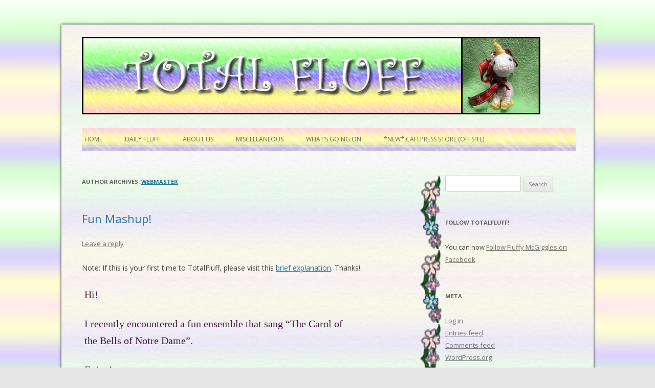

--- FILE ---
content_type: text/html; charset=UTF-8
request_url: http://www.totalfluff.com/author/webmaster/
body_size: 12119
content:
<!DOCTYPE html>
<!--[if IE 7]>
<html class="ie ie7" lang="en-US"
 xmlns:og='http://opengraphprotocol.org/schema/'
 xmlns:fb='http://www.facebook.com/2008/fbml'>
<![endif]-->
<!--[if IE 8]>
<html class="ie ie8" lang="en-US"
 xmlns:og='http://opengraphprotocol.org/schema/'
 xmlns:fb='http://www.facebook.com/2008/fbml'>
<![endif]-->
<!--[if !(IE 7) | !(IE 8)  ]><!-->
<html lang="en-US"
 xmlns:og='http://opengraphprotocol.org/schema/'
 xmlns:fb='http://www.facebook.com/2008/fbml'>
<!--<![endif]-->
<head>
<meta charset="UTF-8" />
<meta name="viewport" content="width=device-width" />
<title>Webmaster &#8211; Total Fluff</title>
<link rel="profile" href="http://gmpg.org/xfn/11" />
<link rel="pingback" href="http://www.totalfluff.com/xmlrpc.php" />
<link rel="icon" type="image/png" href="http://www.totalfluff.com/wp-content/uploads/2013/02/favicon.ico" />
<!--[if lt IE 9]>
<script src="http://www.totalfluff.com/wp-content/themes/twentytwelveEdited/js/html5.js" type="text/javascript"></script>
<![endif]-->
<meta name='robots' content='index, follow, max-image-preview:large, max-snippet:-1, max-video-preview:-1' />

	<!-- This site is optimized with the Yoast SEO plugin v16.0.2 - https://yoast.com/wordpress/plugins/seo/ -->
	<link rel="canonical" href="http://www.totalfluff.com/author/webmaster/" />
	<link rel="next" href="http://www.totalfluff.com/author/webmaster/page/2/" />
	<meta property="og:locale" content="en_US" />
	<meta property="og:type" content="article" />
	<meta property="og:url" content="http://www.totalfluff.com/author/webmaster/" />
	<meta property="og:site_name" content="Total Fluff" />
	<meta property="og:image" content="https://2.gravatar.com/avatar/572056eda00492d44ac722b8ef131a77?s=500&#038;d=mm&#038;r=g" />
	<script type="application/ld+json" class="yoast-schema-graph">{"@context":"https://schema.org","@graph":[{"@type":"WebSite","@id":"http://www.totalfluff.com/#website","url":"http://www.totalfluff.com/","name":"Total Fluff","description":"Fluff for Life","potentialAction":[{"@type":"SearchAction","target":"http://www.totalfluff.com/?s={search_term_string}","query-input":"required name=search_term_string"}],"inLanguage":"en-US"},{"@type":"ProfilePage","@id":"http://www.totalfluff.com/author/webmaster/#webpage","url":"http://www.totalfluff.com/author/webmaster/","name":"","isPartOf":{"@id":"http://www.totalfluff.com/#website"},"breadcrumb":{"@id":"http://www.totalfluff.com/author/webmaster/#breadcrumb"},"inLanguage":"en-US","potentialAction":[{"@type":"ReadAction","target":["http://www.totalfluff.com/author/webmaster/"]}]},{"@type":"BreadcrumbList","@id":"http://www.totalfluff.com/author/webmaster/#breadcrumb","itemListElement":[{"@type":"ListItem","position":1,"item":{"@type":"WebPage","@id":"http://www.totalfluff.com/","url":"http://www.totalfluff.com/","name":"Home"}},{"@type":"ListItem","position":2,"item":{"@type":"WebPage","@id":"http://www.totalfluff.com/author/webmaster/","url":"http://www.totalfluff.com/author/webmaster/","name":"Archives for Webmaster"}}]},{"@type":"Person","@id":"http://www.totalfluff.com/#/schema/person/54095c2c28b8d9fec8c43a480000161b","name":"Webmaster","image":{"@type":"ImageObject","@id":"http://www.totalfluff.com/#personlogo","inLanguage":"en-US","url":"http://2.gravatar.com/avatar/572056eda00492d44ac722b8ef131a77?s=96&d=mm&r=g","caption":"Webmaster"},"sameAs":["http://totalfluff.com"],"mainEntityOfPage":{"@id":"http://www.totalfluff.com/author/webmaster/#webpage"}}]}</script>
	<!-- / Yoast SEO plugin. -->


<link rel='dns-prefetch' href='//fonts.googleapis.com' />
<link rel='dns-prefetch' href='//s.w.org' />
<link rel="alternate" type="application/rss+xml" title="Total Fluff &raquo; Feed" href="http://www.totalfluff.com/feed/" />
<link rel="alternate" type="application/rss+xml" title="Total Fluff &raquo; Comments Feed" href="http://www.totalfluff.com/comments/feed/" />
<link rel="alternate" type="application/rss+xml" title="Total Fluff &raquo; Posts by Webmaster Feed" href="http://www.totalfluff.com/author/webmaster/feed/" />
		<script type="text/javascript">
			window._wpemojiSettings = {"baseUrl":"https:\/\/s.w.org\/images\/core\/emoji\/13.0.1\/72x72\/","ext":".png","svgUrl":"https:\/\/s.w.org\/images\/core\/emoji\/13.0.1\/svg\/","svgExt":".svg","source":{"concatemoji":"http:\/\/www.totalfluff.com\/wp-includes\/js\/wp-emoji-release.min.js?ver=5.7.14"}};
			!function(e,a,t){var n,r,o,i=a.createElement("canvas"),p=i.getContext&&i.getContext("2d");function s(e,t){var a=String.fromCharCode;p.clearRect(0,0,i.width,i.height),p.fillText(a.apply(this,e),0,0);e=i.toDataURL();return p.clearRect(0,0,i.width,i.height),p.fillText(a.apply(this,t),0,0),e===i.toDataURL()}function c(e){var t=a.createElement("script");t.src=e,t.defer=t.type="text/javascript",a.getElementsByTagName("head")[0].appendChild(t)}for(o=Array("flag","emoji"),t.supports={everything:!0,everythingExceptFlag:!0},r=0;r<o.length;r++)t.supports[o[r]]=function(e){if(!p||!p.fillText)return!1;switch(p.textBaseline="top",p.font="600 32px Arial",e){case"flag":return s([127987,65039,8205,9895,65039],[127987,65039,8203,9895,65039])?!1:!s([55356,56826,55356,56819],[55356,56826,8203,55356,56819])&&!s([55356,57332,56128,56423,56128,56418,56128,56421,56128,56430,56128,56423,56128,56447],[55356,57332,8203,56128,56423,8203,56128,56418,8203,56128,56421,8203,56128,56430,8203,56128,56423,8203,56128,56447]);case"emoji":return!s([55357,56424,8205,55356,57212],[55357,56424,8203,55356,57212])}return!1}(o[r]),t.supports.everything=t.supports.everything&&t.supports[o[r]],"flag"!==o[r]&&(t.supports.everythingExceptFlag=t.supports.everythingExceptFlag&&t.supports[o[r]]);t.supports.everythingExceptFlag=t.supports.everythingExceptFlag&&!t.supports.flag,t.DOMReady=!1,t.readyCallback=function(){t.DOMReady=!0},t.supports.everything||(n=function(){t.readyCallback()},a.addEventListener?(a.addEventListener("DOMContentLoaded",n,!1),e.addEventListener("load",n,!1)):(e.attachEvent("onload",n),a.attachEvent("onreadystatechange",function(){"complete"===a.readyState&&t.readyCallback()})),(n=t.source||{}).concatemoji?c(n.concatemoji):n.wpemoji&&n.twemoji&&(c(n.twemoji),c(n.wpemoji)))}(window,document,window._wpemojiSettings);
		</script>
		<style type="text/css">
img.wp-smiley,
img.emoji {
	display: inline !important;
	border: none !important;
	box-shadow: none !important;
	height: 1em !important;
	width: 1em !important;
	margin: 0 .07em !important;
	vertical-align: -0.1em !important;
	background: none !important;
	padding: 0 !important;
}
</style>
	<link rel='stylesheet' id='sociablecss-css'  href='http://www.totalfluff.com/wp-content/plugins/sociable/css/sociable.css?ver=5.7.14' type='text/css' media='all' />
<link rel='stylesheet' id='wp-block-library-css'  href='http://www.totalfluff.com/wp-includes/css/dist/block-library/style.min.css?ver=5.7.14' type='text/css' media='all' />
<link rel='stylesheet' id='twentytwelve-fonts-css'  href='http://fonts.googleapis.com/css?family=Open+Sans:400italic,700italic,400,700&#038;subset=latin,latin-ext' type='text/css' media='all' />
<link rel='stylesheet' id='twentytwelve-style-css'  href='http://www.totalfluff.com/wp-content/themes/twentytwelveEdited/style.css?ver=5.7.14' type='text/css' media='all' />
<!--[if lt IE 9]>
<link rel='stylesheet' id='twentytwelve-ie-css'  href='http://www.totalfluff.com/wp-content/themes/twentytwelveEdited/css/ie.css?ver=20121010' type='text/css' media='all' />
<![endif]-->
<script type='text/javascript' src='http://www.totalfluff.com/wp-includes/js/jquery/jquery.min.js?ver=3.5.1' id='jquery-core-js'></script>
<script type='text/javascript' src='http://www.totalfluff.com/wp-includes/js/jquery/jquery-migrate.min.js?ver=3.3.2' id='jquery-migrate-js'></script>
<script type='text/javascript' src='http://www.totalfluff.com/wp-content/plugins/sociable/js/sociable.js?ver=5.7.14' id='sociable-js'></script>
<script type='text/javascript' src='http://www.totalfluff.com/wp-content/plugins/sociable/js/vuible.js?ver=5.7.14' id='vuible-js'></script>
<script type='text/javascript' src='http://www.totalfluff.com/wp-content/plugins/sociable/js/addtofavorites.js?ver=5.7.14' id='addtofavourites-js'></script>
<link rel="https://api.w.org/" href="http://www.totalfluff.com/wp-json/" /><link rel="alternate" type="application/json" href="http://www.totalfluff.com/wp-json/wp/v2/users/2" /><link rel="EditURI" type="application/rsd+xml" title="RSD" href="http://www.totalfluff.com/xmlrpc.php?rsd" />
<link rel="wlwmanifest" type="application/wlwmanifest+xml" href="http://www.totalfluff.com/wp-includes/wlwmanifest.xml" /> 
<meta name="generator" content="WordPress 5.7.14" />
    <script type="text/javascript">

        (function(i,s,o,g,r,a,m){i['GoogleAnalyticsObject']=r;i[r]=i[r]||function(){
                (i[r].q=i[r].q||[]).push(arguments)},i[r].l=1*new Date();a=s.createElement(o),
            m=s.getElementsByTagName(o)[0];a.async=1;a.src=g;m.parentNode.insertBefore(a,m)
        })(window,document,'script','https://www.google-analytics.com/analytics.js','ga');

        ga('create', 'UA-39116115-1', 'auto');
        ga('send', 'pageview');

    </script>

        <script type='text/javascript'>var base_url_sociable = 'http://www.totalfluff.com/wp-content/plugins/sociable/'</script><script type='text/javascript' src='http://apis.google.com/js/plusone.js'></script><meta name="google-site-verification" content="bIsXirOH2IIzsPJ-YlY6ev0XN4Il6mPlDMTG8UqH2Fg" />
</head>

<body class="archive author author-webmaster author-2 custom-font-enabled">
<div id="page" class="hfeed site">
	<header id="masthead" class="site-header" role="banner">
		<hgroup>
			<a href="http://www.totalfluff.com/" title="Total Fluff" rel="home"><img src="http://www.totalfluff.com/wp-content/uploads/2013/01/banner1b.png" alt="total fluff" title="total fluff: Your source for fluffiness. And baby fluffy unicorns." /></a>
		</hgroup>

		<nav id="site-navigation" class="main-navigation" role="navigation">
			<h3 class="menu-toggle">Menu</h3>
			<a class="assistive-text" href="#content" title="Skip to content">Skip to content</a>
			<div class="menu-main-menu-container"><ul id="menu-main-menu" class="nav-menu"><li id="menu-item-822" class="menu-item menu-item-type-post_type menu-item-object-page menu-item-home menu-item-822"><a href="http://www.totalfluff.com/">Home</a></li>
<li id="menu-item-823" class="menu-item menu-item-type-post_type menu-item-object-page current_page_parent menu-item-823"><a href="http://www.totalfluff.com/fluff-of-the-day/">Daily Fluff</a></li>
<li id="menu-item-817" class="menu-item menu-item-type-post_type menu-item-object-page menu-item-817"><a href="http://www.totalfluff.com/about-us/">About Us</a></li>
<li id="menu-item-818" class="menu-item menu-item-type-post_type menu-item-object-page menu-item-has-children menu-item-818"><a href="http://www.totalfluff.com/miscellaneous/">Miscellaneous</a>
<ul class="sub-menu">
	<li id="menu-item-821" class="menu-item menu-item-type-post_type menu-item-object-page menu-item-821"><a href="http://www.totalfluff.com/miscellaneous/faq/">FAQ</a></li>
	<li id="menu-item-820" class="menu-item menu-item-type-post_type menu-item-object-page menu-item-820"><a href="http://www.totalfluff.com/miscellaneous/recipes/">Recipes</a></li>
</ul>
</li>
<li id="menu-item-819" class="menu-item menu-item-type-post_type menu-item-object-page menu-item-819"><a href="http://www.totalfluff.com/miscellaneous/whats-going-on-a-brief-rundown/">What&#8217;s Going On</a></li>
<li id="menu-item-1074" class="menu-item menu-item-type-custom menu-item-object-custom menu-item-1074"><a href="http://www.cafepress.com/totalfluff">*NEW* CafePress Store (Offsite)</a></li>
</ul></div>		</nav><!-- #site-navigation -->

			</header><!-- #masthead -->

	<div id="main" class="wrapper">
	<section id="primary" class="site-content">
		<div id="content" role="main">

		
									<header class="archive-header">
				<h1 class="archive-title">Author Archives: <span class="vcard"><a class="url fn n" href="http://www.totalfluff.com/author/webmaster/" title="Webmaster" rel="me">Webmaster</a></span></h1>
			</header><!-- .archive-header -->

			
					<nav id="nav-above" class="navigation" role="navigation">
			<h3 class="assistive-text">Post navigation</h3>
			<div class="nav-previous alignleft"><a href="http://www.totalfluff.com/author/webmaster/page/2/" ><span class="meta-nav">&larr;</span> Older posts</a></div>
			<div class="nav-next alignright"></div>
		</nav><!-- #nav-above .navigation -->
	


										
	<article id="post-6827" class="post-6827 post type-post status-publish format-standard hentry category-music category-webmaster tag-music tag-webmaster-2">
				<header class="entry-header">
									<h1 class="entry-title">
				<a href="http://www.totalfluff.com/fun-mashup/" title="Permalink to Fun Mashup!" rel="bookmark">Fun Mashup!</a>
			</h1>
										<div class="comments-link">
					<a href="http://www.totalfluff.com/fun-mashup/#respond"><span class="leave-reply">Leave a reply</span></a>				</div><!-- .comments-link -->
					</header><!-- .entry-header -->

				<div class="entry-content">
			
<p>Note: If this is your first time to TotalFluff, please visit this&nbsp;<a href="http://www.totalfluff.com/miscellaneous/whats-going-on-a-brief-rundown/" target="_blank" rel="noreferrer noopener">brief explanation</a>. Thanks!</p>



<div class="webmaster"><p>Hi!</p>
<p>I recently encountered a fun ensemble that sang &#8220;The Carol of the Bells of Notre Dame&#8221;.
</p>
<p>Enjoy!</p>
</div>
<iframe loading="lazy" width="625" height="352" src="https://www.youtube.com/embed/dYtlzWE1YUU?feature=oembed" frameborder="0" allow="accelerometer; autoplay; encrypted-media; gyroscope; picture-in-picture" allowfullscreen></iframe>
					</div><!-- .entry-content -->
		
		<footer class="entry-meta">
			This entry was posted in <a href="http://www.totalfluff.com/category/music/" rel="category tag">music</a>, <a href="http://www.totalfluff.com/category/webmaster/" rel="category tag">Webmaster</a> and tagged <a href="http://www.totalfluff.com/tag/music/" rel="tag">music</a>, <a href="http://www.totalfluff.com/tag/webmaster-2/" rel="tag">webmaster</a> on <a href="http://www.totalfluff.com/fun-mashup/" title="9:00 am" rel="bookmark"><time class="entry-date" datetime="2018-12-11T09:00:14-04:00">December 11, 2018</time></a><span class="by-author"> by <span class="author vcard"><a class="url fn n" href="http://www.totalfluff.com/author/webmaster/" title="View all posts by Webmaster" rel="author">Webmaster</a></span></span>.								</footer><!-- .entry-meta -->
	</article><!-- #post -->
							
	<article id="post-6823" class="post-6823 post type-post status-publish format-standard hentry category-anti-stress category-webmaster tag-anti-stress tag-webmaster-2">
				<header class="entry-header">
									<h1 class="entry-title">
				<a href="http://www.totalfluff.com/finals-funnies-worst-high-school-analogies/" title="Permalink to Finals Funnies &#8212; Worst High School Analogies" rel="bookmark">Finals Funnies &#8212; Worst High School Analogies</a>
			</h1>
										<div class="comments-link">
					<a href="http://www.totalfluff.com/finals-funnies-worst-high-school-analogies/#respond"><span class="leave-reply">Leave a reply</span></a>				</div><!-- .comments-link -->
					</header><!-- .entry-header -->

				<div class="entry-content">
			<div class="webmaster"></div>
<p>Note: If this is your first time to TotalFluff, please visit this&nbsp;<a href="http://www.totalfluff.com/miscellaneous/whats-going-on-a-brief-rundown/" target="_blank" rel="noreferrer noopener">brief explanation</a>. Thanks!</p>
<div class="webmaster"></div>


<p>Hi!</p>



<p>Exams are possibly continuing. Here are some phrases you probably shouldn&#8217;t use in essay exams.</p>



<p>Enjoy!</p>



<p><strong>Worst Analogies
Ever Written in a High School Essay</strong></p>



<ul><li>He spoke with the wisdom that can only come from
     experience, like a guy who went blind because he looked at a solar eclipse
     without one of those boxes with a pinhole in it and now goes around the
     country speaking at high schools about the dangers of looking at a solar
     eclipse without one of those boxes with a pinhole in it. </li><li>The little boat
     gently drifted across the pond exactly the way a bowling ball wouldn&#8217;t. </li><li>McBride fell 12 stories, hitting the pavement like a
     Hefty Bag filled with vegetable soup. </li><li>From the attic came
     an unearthly howl. The whole scene had an eerie, surreal quality, like
     when you&#8217;re on vacation in another city and &#8220;Jeopardy&#8221; comes on
     at 7 p.m. instead of 7:30. </li><li>Her hair glistened
     in the rain like nose hair after a sneeze. </li><li>Her eyes were like
     two brown circles with big black dots in the center. </li><li>Bob was as
     perplexed as a hacker who means to access T:flw.quid55328.com\aaakk/ch@ung
     but gets T:\flw.quidaaakk/ch@ung by mistake. </li><li>Her vocabulary was
     as bad as, like, whatever. </li><li>He was as tall as a
     six-foot-three-inch tree. </li><li>The hailstones
     leaped from the pavement, just like maggots when you fry them in hot
     grease. </li><li>Her date was
     pleasant enough, but she knew that if her life was a movie this guy would
     be buried in the credits as something like &#8220;Second Tall Man.&#8221; </li><li>Long separated by
     cruel fate, the star-crossed lovers raced across the grassy field toward
     each other like two freight trains, one having left Cleveland at 6:36 p.m.
     traveling at 55 mph, the other from Topeka at 4:19 p.m. at a speed of 35
     mph. </li><li>The politician was
     gone but unnoticed, like the period after the Dr. on a Dr Pepper can. </li><li>They lived in a
     typical suburban neighborhood with picket fences that resembled Nancy
     Kerrigan&#8217;s teeth. </li><li>John and Mary had never met. They were like two
     hummingbirds who had also never met. </li><li>The thunder was
     ominous-sounding, much like the sound of a thin sheet of metal being
     shaken backstage during the storm scene in a play. </li><li>His thoughts tumbled in his head, making and
     breaking alliances like underpants in a dryer without Cling Free. </li><li>The red brick wall
     was the color of a brick-red Crayola crayon. </li></ul>


					</div><!-- .entry-content -->
		
		<footer class="entry-meta">
			This entry was posted in <a href="http://www.totalfluff.com/category/anti-stress/" rel="category tag">anti-stress</a>, <a href="http://www.totalfluff.com/category/webmaster/" rel="category tag">Webmaster</a> and tagged <a href="http://www.totalfluff.com/tag/anti-stress/" rel="tag">anti-stress</a>, <a href="http://www.totalfluff.com/tag/webmaster-2/" rel="tag">webmaster</a> on <a href="http://www.totalfluff.com/finals-funnies-worst-high-school-analogies/" title="9:00 am" rel="bookmark"><time class="entry-date" datetime="2018-12-10T09:00:08-04:00">December 10, 2018</time></a><span class="by-author"> by <span class="author vcard"><a class="url fn n" href="http://www.totalfluff.com/author/webmaster/" title="View all posts by Webmaster" rel="author">Webmaster</a></span></span>.								</footer><!-- .entry-meta -->
	</article><!-- #post -->
							
	<article id="post-6818" class="post-6818 post type-post status-publish format-standard hentry category-holidays category-music category-webmaster tag-holidays-2 tag-music tag-webmaster-2">
				<header class="entry-header">
									<h1 class="entry-title">
				<a href="http://www.totalfluff.com/christmas-medley-id-forgotten-about/" title="Permalink to Christmas Medley I&#8217;d forgotten about!" rel="bookmark">Christmas Medley I&#8217;d forgotten about!</a>
			</h1>
										<div class="comments-link">
					<a href="http://www.totalfluff.com/christmas-medley-id-forgotten-about/#respond"><span class="leave-reply">Leave a reply</span></a>				</div><!-- .comments-link -->
					</header><!-- .entry-header -->

				<div class="entry-content">
			<p>Note: If this is your first time to TotalFluff, please visit this <a title="What’s Going On (A Brief Rundown)" href="http://www.totalfluff.com/miscellaneous/whats-going-on-a-brief-rundown/" target="_blank" rel="noopener">brief explanation</a>. Thanks!</p>
<div class="webmaster">
<p>Hi!</p>
<p>I was going through my bookmarked Christmas music, and I refound this medley. It&#8217;s about 10 minutes of general awesomeness. For me, it sometimes helps with finals (or studying) to have epic music going.</p>
<p>Enjoy!</p>
</div>
<p><iframe loading="lazy" width="625" height="352" src="https://www.youtube.com/embed/TwNNl5tIshs?feature=oembed" frameborder="0" allow="accelerometer; autoplay; encrypted-media; gyroscope; picture-in-picture" allowfullscreen></iframe></p>
					</div><!-- .entry-content -->
		
		<footer class="entry-meta">
			This entry was posted in <a href="http://www.totalfluff.com/category/holidays/" rel="category tag">Holidays</a>, <a href="http://www.totalfluff.com/category/music/" rel="category tag">music</a>, <a href="http://www.totalfluff.com/category/webmaster/" rel="category tag">Webmaster</a> and tagged <a href="http://www.totalfluff.com/tag/holidays-2/" rel="tag">holidays</a>, <a href="http://www.totalfluff.com/tag/music/" rel="tag">music</a>, <a href="http://www.totalfluff.com/tag/webmaster-2/" rel="tag">webmaster</a> on <a href="http://www.totalfluff.com/christmas-medley-id-forgotten-about/" title="9:00 am" rel="bookmark"><time class="entry-date" datetime="2018-12-09T09:00:57-04:00">December 9, 2018</time></a><span class="by-author"> by <span class="author vcard"><a class="url fn n" href="http://www.totalfluff.com/author/webmaster/" title="View all posts by Webmaster" rel="author">Webmaster</a></span></span>.								</footer><!-- .entry-meta -->
	</article><!-- #post -->
							
	<article id="post-6820" class="post-6820 post type-post status-publish format-standard hentry category-anti-stress category-webmaster tag-anti-stress tag-webmaster-2">
				<header class="entry-header">
									<h1 class="entry-title">
				<a href="http://www.totalfluff.com/finals-funnies-worst-exam-questions/" title="Permalink to Finals Funnies: Worst Exam Questions" rel="bookmark">Finals Funnies: Worst Exam Questions</a>
			</h1>
										<div class="comments-link">
					<a href="http://www.totalfluff.com/finals-funnies-worst-exam-questions/#respond"><span class="leave-reply">Leave a reply</span></a>				</div><!-- .comments-link -->
					</header><!-- .entry-header -->

				<div class="entry-content">
			<p>Note: If this is your first time to TotalFluff, please visit this <a title="What’s Going On (A Brief Rundown)" href="http://www.totalfluff.com/miscellaneous/whats-going-on-a-brief-rundown/" target="_blank" rel="noopener">brief explanation</a>. Thanks!</p>
<div class="webmaster">
<p>Hi!</p>
<p>Some people are either in the middle of final exams, or are about to start. In light of that, here&#8217;s a list of <em>terrible</em> final exam questions. (I don&#8217;t remember where I originally found this, but it&#8217;s been floating around for <em>quite</em> a while.)</p>
<p>Enjoy!</p>
<p style="margin: 0in; font-family: 'times new roman'; font-size: 18.0pt; color: black;"><span style="font-weight: bold; background: lightgrey;">Impossible final exams</span></p>
<p style="margin: 0in; font-family: Calibri; font-size: 11.0pt;">Instructions: Read each question carefully. Answer all questions.</p>
<p style="margin: 0in; font-family: Calibri; font-size: 11.0pt;">Time limit: 2 hours. Begin immediately.</p>
<p style="margin: 0in; font-family: Calibri; font-size: 11.0pt;">
<p style="margin: 0in; font-family: Calibri; font-size: 11.0pt;">Art: Given one eight-count box of crayons and three sheets of notebook paper, recreate the ceiling of the Sistine Chapel. Skin tones should be true to life.</p>
<p style="margin: 0in; font-family: Calibri; font-size: 11.0pt;">
<p style="margin: 0in; font-family: Calibri; font-size: 11.0pt;">Biology: Create life. Estimate the differences in subsequent human culture if this form of life had developed 500 million years earlier, with special attention to its probable effect on the English Parliamentary System circa 1750. Prove your thesis.</p>
<p style="margin: 0in; font-family: Calibri; font-size: 11.0pt;">
<p style="margin: 0in; font-family: Calibri; font-size: 11.0pt;">Chemistry: You must identify a poison sample which you will find at your lab table. All necessary equipment has been provided. There are two beakers at your desk, one of which holds the antidote. If the wrong substance is used, it causes instant death. You may begin as soon as the professor injects you with a sample of the poison. (We feel this will give you an incentive to find the correct answer.)</p>
<p style="margin: 0in; font-family: Calibri; font-size: 11.0pt;">
<p style="margin: 0in; font-family: Calibri; font-size: 11.0pt;">Civil Engineering: This is a practical test of your design and building skills. With the boxes of toothpicks and glue present, build a platform that will support your weight when you and your platform are suspended over a vat of nitric acid.</p>
<p style="margin: 0in; font-family: Calibri; font-size: 11.0pt;">
<p style="margin: 0in; font-family: Calibri; font-size: 11.0pt;">Computer Science: Write a fifth-generation computer language. Using this language, write a computer program to finish the rest of this exam for you.</p>
<p style="margin: 0in; font-family: Calibri; font-size: 11.0pt;">
<p style="margin: 0in; font-family: Calibri; font-size: 11.0pt;">Economics: Develop a realistic plan for refinancing the national debt. Trace the possible effects of your plan in the following areas: Cubism, the Donatist Controversy and the Wave Theory of Light. Outline a method for preventing these effects. Criticize this method from all possible points of view. Point out the deficiencies in your point of view, as demonstrated in your answer to the last question.</p>
<p style="margin: 0in; font-family: Calibri; font-size: 11.0pt;">
<p style="margin: 0in; font-family: Calibri; font-size: 11.0pt;">Electrical Engineering: You will be placed in a nuclear reactor and given a partial copy of the electrical layout. The electrical system has been tampered with. You have seventeen minutes to find the problem and correct it before the reactor melts down.</p>
<p style="margin: 0in; font-family: Calibri; font-size: 11.0pt;">
<p style="margin: 0in; font-family: Calibri; font-size: 11.0pt;">Engineering: The disassembled parts of a high-powered rifle have been placed on your desk. You will also find an instruction manual, printed in Swahili. In 10 minutes, a hungry bengal tiger will be admitted to the room. Take whatever action you feel necessary. Be prepared to justify your decision.</p>
<p style="margin: 0in; font-family: Calibri; font-size: 11.0pt;">
<p style="margin: 0in; font-family: Calibri; font-size: 11.0pt;">Epistemology: Take a position for or against truth. Prove the validity of your stand.</p>
<p style="margin: 0in; font-family: Calibri; font-size: 11.0pt;">
<p style="margin: 0in; font-family: Calibri; font-size: 11.0pt;">General Knowledge: Describe in detail. Be objective and specific.</p>
<p style="margin: 0in; font-family: Calibri; font-size: 11.0pt;">
<p style="margin: 0in; font-family: Calibri; font-size: 11.0pt;">History: Describe the history of the Papacy from its origins to the present day, concentrating especially, but not exclusively, on its Europe, Asia, America and Africa. Be brief, concise and specific.</p>
<p style="margin: 0in; font-family: Calibri; font-size: 11.0pt;">
<p style="margin: 0in; font-family: Calibri; font-size: 11.0pt;">Mathematics: Derive the Euler-Cauchy equations using only a straightedge and compass. Discuss in detail the role these equations had on mathematical analysis in Europe during the 1800s.</p>
<p style="margin: 0in; font-family: Calibri; font-size: 11.0pt;">
<p style="margin: 0in; font-family: Calibri; font-size: 11.0pt;">Medicine: You have been provided with a razor blade, a piece of gauze, and a bottle of scotch. Remove your appendix. Do not suture until you work has been inspected. You have fifteen minutes.</p>
<p style="margin: 0in; font-family: Calibri; font-size: 11.0pt;">
<p style="margin: 0in; font-family: Calibri; font-size: 11.0pt;">Metaphysics: Describe in detail the probably nature of life after death. Test your hypothesis.</p>
<p style="margin: 0in; font-family: Calibri; font-size: 11.0pt;">
<p style="margin: 0in; font-family: Calibri; font-size: 11.0pt;">Music: Write a piano concerto. Orchestrate and perform it with flute and drum. You will find a piano under your seat.</p>
<p style="margin: 0in; font-family: Calibri; font-size: 11.0pt;">
<p style="margin: 0in; font-family: Calibri; font-size: 11.0pt;">Philosophy: Sketch the development of human thought. Estimate its significance. Compare with the development of any other kind of thought.</p>
<p style="margin: 0in; font-family: Calibri; font-size: 11.0pt;">
<p style="margin: 0in; font-family: Calibri; font-size: 11.0pt;">Physchology: Based on your knowledge of their works, evaluate the emotional stability, degree of adjustment, and repressed frustrations of each of the following: Alexander of Aphrodisis, Rameses II, Hammuarabi. Support your evaluation with quotations from each man&#8217;s work, making appropriate references. It is not necessary to translate.</p>
<p style="margin: 0in; font-family: Calibri; font-size: 11.0pt;">
<p style="margin: 0in; font-family: Calibri; font-size: 11.0pt;">Physics: Explain the nature of matter. Include in your answer an evaluation of the impact of the development of mathematics on science.</p>
<p style="margin: 0in; font-family: Calibri; font-size: 11.0pt;">
<p style="margin: 0in; font-family: Calibri; font-size: 11.0pt;">Political Science: There is a red telephone on the desk beside you. Start World War III. Report at length on its socio-political effects if any.</p>
<p style="margin: 0in; font-family: Calibri; font-size: 11.0pt;">
<p style="margin: 0in; font-family: Calibri; font-size: 11.0pt;">Public Speaking: 2500 riot-crazed aborigines are storming the classroom. Calm them. You may use any ancient language except Latin or Greek.</p>
<p style="margin: 0in; font-family: Calibri; font-size: 11.0pt;">
<p style="margin: 0in; font-family: Calibri; font-size: 11.0pt;">Religion: Perform a miracle. Creativity will be judged.</p>
<p style="margin: 0in; font-family: Calibri; font-size: 11.0pt;">
<p style="margin: 0in; font-family: Calibri; font-size: 11.0pt;">Sociology: Estimate the sociological problems which might accompany the end of the world. Construct an experiment to test your theory.</p>
<p style="margin: 0in; font-family: Calibri; font-size: 11.0pt;">
<p style="margin: 0in; font-family: Calibri; font-size: 11.0pt;">Extra Credit: Define the universe, and give three examples.</p>
</div>
					</div><!-- .entry-content -->
		
		<footer class="entry-meta">
			This entry was posted in <a href="http://www.totalfluff.com/category/anti-stress/" rel="category tag">anti-stress</a>, <a href="http://www.totalfluff.com/category/webmaster/" rel="category tag">Webmaster</a> and tagged <a href="http://www.totalfluff.com/tag/anti-stress/" rel="tag">anti-stress</a>, <a href="http://www.totalfluff.com/tag/webmaster-2/" rel="tag">webmaster</a> on <a href="http://www.totalfluff.com/finals-funnies-worst-exam-questions/" title="9:00 am" rel="bookmark"><time class="entry-date" datetime="2018-12-08T09:00:14-04:00">December 8, 2018</time></a><span class="by-author"> by <span class="author vcard"><a class="url fn n" href="http://www.totalfluff.com/author/webmaster/" title="View all posts by Webmaster" rel="author">Webmaster</a></span></span>.								</footer><!-- .entry-meta -->
	</article><!-- #post -->
							
	<article id="post-6825" class="post-6825 post type-post status-publish format-standard hentry category-trailer category-webmaster tag-trailer tag-webmaster-2">
				<header class="entry-header">
									<h1 class="entry-title">
				<a href="http://www.totalfluff.com/new-avengers-trailer/" title="Permalink to NEW AVENGERS TRAILER!" rel="bookmark">NEW AVENGERS TRAILER!</a>
			</h1>
										<div class="comments-link">
					<a href="http://www.totalfluff.com/new-avengers-trailer/#respond"><span class="leave-reply">Leave a reply</span></a>				</div><!-- .comments-link -->
					</header><!-- .entry-header -->

				<div class="entry-content">
			
<p>Note: If this is your first time to TotalFluff, please visit this&nbsp;<a href="http://www.totalfluff.com/miscellaneous/whats-going-on-a-brief-rundown/" target="_blank" rel="noreferrer noopener">brief explanation</a>. Thanks!</p>


<div class="webmaster"></div>


<p>Hi!</p>



<p>THE NEW AVENGERS TRAILER CAME OUT TODAY AND IT LOOKS FANTASTIC.</p>



<p>Enjoy!</p>





<figure class="wp-block-embed-youtube wp-block-embed is-type-video is-provider-youtube wp-embed-aspect-16-9 wp-has-aspect-ratio"><div class="wp-block-embed__wrapper">
<iframe loading="lazy" width="625" height="352" src="https://www.youtube.com/embed/hVSpac8wx3I?feature=oembed" frameborder="0" allow="accelerometer; autoplay; encrypted-media; gyroscope; picture-in-picture" allowfullscreen></iframe>
</div></figure>
					</div><!-- .entry-content -->
		
		<footer class="entry-meta">
			This entry was posted in <a href="http://www.totalfluff.com/category/trailer/" rel="category tag">trailer</a>, <a href="http://www.totalfluff.com/category/webmaster/" rel="category tag">Webmaster</a> and tagged <a href="http://www.totalfluff.com/tag/trailer/" rel="tag">trailer</a>, <a href="http://www.totalfluff.com/tag/webmaster-2/" rel="tag">webmaster</a> on <a href="http://www.totalfluff.com/new-avengers-trailer/" title="10:10 am" rel="bookmark"><time class="entry-date" datetime="2018-12-07T10:10:59-04:00">December 7, 2018</time></a><span class="by-author"> by <span class="author vcard"><a class="url fn n" href="http://www.totalfluff.com/author/webmaster/" title="View all posts by Webmaster" rel="author">Webmaster</a></span></span>.								</footer><!-- .entry-meta -->
	</article><!-- #post -->
							
	<article id="post-6816" class="post-6816 post type-post status-publish format-standard hentry category-real-world category-webmaster tag-real-world tag-webmaster-2">
				<header class="entry-header">
									<h1 class="entry-title">
				<a href="http://www.totalfluff.com/words-affect-and-effect/" title="Permalink to Words: Affect and Effect" rel="bookmark">Words: Affect and Effect</a>
			</h1>
										<div class="comments-link">
					<a href="http://www.totalfluff.com/words-affect-and-effect/#respond"><span class="leave-reply">Leave a reply</span></a>				</div><!-- .comments-link -->
					</header><!-- .entry-header -->

				<div class="entry-content">
			<p>Note: If this is your first time to TotalFluff, please visit this <a title="What’s Going On (A Brief Rundown)" href="http://www.totalfluff.com/miscellaneous/whats-going-on-a-brief-rundown/" target="_blank" rel="noopener">brief explanation</a>. Thanks!</p>
<div class="webmaster">
<p>Hi!</p>
<p>Two words that are confusing (or three, if you want to be extra confusing) are affect, effect, and sometimes affect. Yes, affect and affect are different.</p>
<p>Someone also <a href="https://web.ku.edu/~edit/affect.html?fbclid=IwAR3anL3qvCwzWW1vS74onBT32QkXz0jZk1jZsRYV6LAQOHKechecMjH5EE4">wrote about it, with guidelines</a>.</p>
<p>Enjoy!</p>
</div>
<p>&nbsp;</p>
					</div><!-- .entry-content -->
		
		<footer class="entry-meta">
			This entry was posted in <a href="http://www.totalfluff.com/category/real-world/" rel="category tag">real world</a>, <a href="http://www.totalfluff.com/category/webmaster/" rel="category tag">Webmaster</a> and tagged <a href="http://www.totalfluff.com/tag/real-world/" rel="tag">real world</a>, <a href="http://www.totalfluff.com/tag/webmaster-2/" rel="tag">webmaster</a> on <a href="http://www.totalfluff.com/words-affect-and-effect/" title="9:00 am" rel="bookmark"><time class="entry-date" datetime="2018-12-06T09:00:34-04:00">December 6, 2018</time></a><span class="by-author"> by <span class="author vcard"><a class="url fn n" href="http://www.totalfluff.com/author/webmaster/" title="View all posts by Webmaster" rel="author">Webmaster</a></span></span>.								</footer><!-- .entry-meta -->
	</article><!-- #post -->
							
	<article id="post-6814" class="post-6814 post type-post status-publish format-standard hentry category-trailer category-webmaster tag-trailer tag-webmaster-2">
				<header class="entry-header">
									<h1 class="entry-title">
				<a href="http://www.totalfluff.com/captain-marvel-trailer/" title="Permalink to Captain Marvel Trailer" rel="bookmark">Captain Marvel Trailer</a>
			</h1>
										<div class="comments-link">
					<a href="http://www.totalfluff.com/captain-marvel-trailer/#respond"><span class="leave-reply">Leave a reply</span></a>				</div><!-- .comments-link -->
					</header><!-- .entry-header -->

				<div class="entry-content">
			<p>Note: If this is your first time to TotalFluff, please visit this <a title="What’s Going On (A Brief Rundown)" href="http://www.totalfluff.com/miscellaneous/whats-going-on-a-brief-rundown/" target="_blank" rel="noopener">brief explanation</a>. Thanks!</p>
<div class="webmaster">
<p>Hi!</p>
<p>There&#8217;s a trailer out for the new Captain Marvel movie.</p>
<p>Enjoy!</p>
</div>
<p><iframe loading="lazy" width="625" height="352" src="https://www.youtube.com/embed/0LHxvxdRnYc?feature=oembed" frameborder="0" allow="accelerometer; autoplay; encrypted-media; gyroscope; picture-in-picture" allowfullscreen></iframe></p>
					</div><!-- .entry-content -->
		
		<footer class="entry-meta">
			This entry was posted in <a href="http://www.totalfluff.com/category/trailer/" rel="category tag">trailer</a>, <a href="http://www.totalfluff.com/category/webmaster/" rel="category tag">Webmaster</a> and tagged <a href="http://www.totalfluff.com/tag/trailer/" rel="tag">trailer</a>, <a href="http://www.totalfluff.com/tag/webmaster-2/" rel="tag">webmaster</a> on <a href="http://www.totalfluff.com/captain-marvel-trailer/" title="9:00 am" rel="bookmark"><time class="entry-date" datetime="2018-12-05T09:00:38-04:00">December 5, 2018</time></a><span class="by-author"> by <span class="author vcard"><a class="url fn n" href="http://www.totalfluff.com/author/webmaster/" title="View all posts by Webmaster" rel="author">Webmaster</a></span></span>.								</footer><!-- .entry-meta -->
	</article><!-- #post -->
							
	<article id="post-6812" class="post-6812 post type-post status-publish format-standard hentry category-real-world category-webmaster tag-real-world tag-webmaster-2">
				<header class="entry-header">
									<h1 class="entry-title">
				<a href="http://www.totalfluff.com/cookie-dispenser/" title="Permalink to Cookie Dispenser" rel="bookmark">Cookie Dispenser</a>
			</h1>
										<div class="comments-link">
					<a href="http://www.totalfluff.com/cookie-dispenser/#respond"><span class="leave-reply">Leave a reply</span></a>				</div><!-- .comments-link -->
					</header><!-- .entry-header -->

				<div class="entry-content">
			<p>Note: If this is your first time to TotalFluff, please visit this <a title="What’s Going On (A Brief Rundown)" href="http://www.totalfluff.com/miscellaneous/whats-going-on-a-brief-rundown/" target="_blank" rel="noopener">brief explanation</a>. Thanks!</p>
<div class="webmaster">
<p>Hi!</p>
<p>Some clever engineer made a hands-free cookie dispenser for oreos. And then made a video about the process.</p>
<p>Enjoy!</p>
</div>
<div id="fb-root"></div>
<p><script>(function(d, s, id) {  var js, fjs = d.getElementsByTagName(s)[0];  if (d.getElementById(id)) return;  js = d.createElement(s); js.id = id;  js.src = 'https://connect.facebook.net/en_US/sdk.js#xfbml=1&version=v3.2';  fjs.parentNode.insertBefore(js, fjs);}(document, 'script', 'facebook-jssdk'));</script></p>
<div class="fb-video" data-href="https://www.facebook.com/BoredPandaArt/videos/345706112892404/" data-width="625">
<blockquote cite="https://www.facebook.com/BoredPandaArt/videos/345706112892404/" class="fb-xfbml-parse-ignore"><p><a href="https://www.facebook.com/BoredPandaArt/videos/345706112892404/">I need this cookie device at work</a></p>
<p>I need this cookie device at work</p>
<p>Posted by <a href="https://www.facebook.com/BoredPandaArt/">Bored Panda Art</a> on Monday, December 3, 2018</p></blockquote>
</div>
					</div><!-- .entry-content -->
		
		<footer class="entry-meta">
			This entry was posted in <a href="http://www.totalfluff.com/category/real-world/" rel="category tag">real world</a>, <a href="http://www.totalfluff.com/category/webmaster/" rel="category tag">Webmaster</a> and tagged <a href="http://www.totalfluff.com/tag/real-world/" rel="tag">real world</a>, <a href="http://www.totalfluff.com/tag/webmaster-2/" rel="tag">webmaster</a> on <a href="http://www.totalfluff.com/cookie-dispenser/" title="9:00 am" rel="bookmark"><time class="entry-date" datetime="2018-12-04T09:00:02-04:00">December 4, 2018</time></a><span class="by-author"> by <span class="author vcard"><a class="url fn n" href="http://www.totalfluff.com/author/webmaster/" title="View all posts by Webmaster" rel="author">Webmaster</a></span></span>.								</footer><!-- .entry-meta -->
	</article><!-- #post -->
							
	<article id="post-6810" class="post-6810 post type-post status-publish format-standard hentry category-animals category-webmaster tag-animals-2 tag-webmaster-2">
				<header class="entry-header">
									<h1 class="entry-title">
				<a href="http://www.totalfluff.com/cats-are-still-cats-no-matter-how-large/" title="Permalink to Cats are still cats, no matter how large." rel="bookmark">Cats are still cats, no matter how large.</a>
			</h1>
										<div class="comments-link">
					<a href="http://www.totalfluff.com/cats-are-still-cats-no-matter-how-large/#respond"><span class="leave-reply">Leave a reply</span></a>				</div><!-- .comments-link -->
					</header><!-- .entry-header -->

				<div class="entry-content">
			<p>Note: If this is your first time to TotalFluff, please visit this <a title="What’s Going On (A Brief Rundown)" href="http://www.totalfluff.com/miscellaneous/whats-going-on-a-brief-rundown/" target="_blank" rel="noopener">brief explanation</a>. Thanks!</p>
<div class="webmaster">
<p>Hi!</p>
<p>A friend shared this on Facebook. Apparently even <em>lions</em> get somewhat stuck in trees.</p>
<p>Enjoy!</p>
</div>
<p><iframe loading="lazy" width="625" height="352" src="https://www.youtube.com/embed/50QZSwr8wBQ?feature=oembed" frameborder="0" allow="accelerometer; autoplay; encrypted-media; gyroscope; picture-in-picture" allowfullscreen></iframe></p>
					</div><!-- .entry-content -->
		
		<footer class="entry-meta">
			This entry was posted in <a href="http://www.totalfluff.com/category/animals/" rel="category tag">ANIMALS!</a>, <a href="http://www.totalfluff.com/category/webmaster/" rel="category tag">Webmaster</a> and tagged <a href="http://www.totalfluff.com/tag/animals-2/" rel="tag">animals</a>, <a href="http://www.totalfluff.com/tag/webmaster-2/" rel="tag">webmaster</a> on <a href="http://www.totalfluff.com/cats-are-still-cats-no-matter-how-large/" title="9:00 am" rel="bookmark"><time class="entry-date" datetime="2018-12-03T09:00:27-04:00">December 3, 2018</time></a><span class="by-author"> by <span class="author vcard"><a class="url fn n" href="http://www.totalfluff.com/author/webmaster/" title="View all posts by Webmaster" rel="author">Webmaster</a></span></span>.								</footer><!-- .entry-meta -->
	</article><!-- #post -->
							
	<article id="post-6806" class="post-6806 post type-post status-publish format-standard hentry category-music category-webmaster tag-music tag-webmaster-2">
				<header class="entry-header">
									<h1 class="entry-title">
				<a href="http://www.totalfluff.com/reminder-of-a-lindsey-stirling-christmas-thing/" title="Permalink to Reminder of a Lindsey Stirling Christmas Thing" rel="bookmark">Reminder of a Lindsey Stirling Christmas Thing</a>
			</h1>
										<div class="comments-link">
					<a href="http://www.totalfluff.com/reminder-of-a-lindsey-stirling-christmas-thing/#respond"><span class="leave-reply">Leave a reply</span></a>				</div><!-- .comments-link -->
					</header><!-- .entry-header -->

				<div class="entry-content">
			<p>Note: If this is your first time to TotalFluff, please visit this <a title="What’s Going On (A Brief Rundown)" href="http://www.totalfluff.com/miscellaneous/whats-going-on-a-brief-rundown/" target="_blank" rel="noopener">brief explanation</a>. Thanks!</p>
<div class="webmaster">
<p>Hi!</p>
<p>It&#8217;s now in December. Christmas music can now happen without anyone being (reasonably) upset, so here&#8217;s a reminder of a great Lindsey Stirling Christmas Song!</p>
<p>Enjoy!</p>
</div>
<p><iframe loading="lazy" width="625" height="352" src="https://www.youtube.com/embed/jg4sZZaf3Gg?feature=oembed" frameborder="0" allow="accelerometer; autoplay; encrypted-media; gyroscope; picture-in-picture" allowfullscreen></iframe></p>
					</div><!-- .entry-content -->
		
		<footer class="entry-meta">
			This entry was posted in <a href="http://www.totalfluff.com/category/music/" rel="category tag">music</a>, <a href="http://www.totalfluff.com/category/webmaster/" rel="category tag">Webmaster</a> and tagged <a href="http://www.totalfluff.com/tag/music/" rel="tag">music</a>, <a href="http://www.totalfluff.com/tag/webmaster-2/" rel="tag">webmaster</a> on <a href="http://www.totalfluff.com/reminder-of-a-lindsey-stirling-christmas-thing/" title="9:00 am" rel="bookmark"><time class="entry-date" datetime="2018-12-02T09:00:23-04:00">December 2, 2018</time></a><span class="by-author"> by <span class="author vcard"><a class="url fn n" href="http://www.totalfluff.com/author/webmaster/" title="View all posts by Webmaster" rel="author">Webmaster</a></span></span>.								</footer><!-- .entry-meta -->
	</article><!-- #post -->
			
					<nav id="nav-below" class="navigation" role="navigation">
			<h3 class="assistive-text">Post navigation</h3>
			<div class="nav-previous alignleft"><a href="http://www.totalfluff.com/author/webmaster/page/2/" ><span class="meta-nav">&larr;</span> Older posts</a></div>
			<div class="nav-next alignright"></div>
		</nav><!-- #nav-below .navigation -->
	
		
		</div><!-- #content -->
	</section><!-- #primary -->


			<div id="secondary" class="widget-area" role="complementary">
			<aside id="search-2" class="widget widget_search"><form role="search" method="get" id="searchform" class="searchform" action="http://www.totalfluff.com/">
				<div>
					<label class="screen-reader-text" for="s">Search for:</label>
					<input type="text" value="" name="s" id="s" />
					<input type="submit" id="searchsubmit" value="Search" />
				</div>
			</form></aside><aside id="text-2" class="widget widget_text"><h3 class="widget-title">Follow TotalFluff!</h3>			<div class="textwidget">You can now <a href='https://www.facebook.com/pages/Fluffy-Mcgiggles/641819405844334'>Follow Fluffy McGiggles on Facebook</a><br />
</div>
		</aside><aside id="meta-2" class="widget widget_meta"><h3 class="widget-title">Meta</h3>
		<ul>
						<li><a rel="nofollow" href="http://www.totalfluff.com/wp-login.php">Log in</a></li>
			<li><a href="http://www.totalfluff.com/feed/">Entries feed</a></li>
			<li><a href="http://www.totalfluff.com/comments/feed/">Comments feed</a></li>

			<li><a href="https://wordpress.org/">WordPress.org</a></li>
		</ul>

		</aside>
		<aside id="recent-posts-2" class="widget widget_recent_entries">
		<h3 class="widget-title">Recent Posts</h3>
		<ul>
											<li>
					<a href="http://www.totalfluff.com/fun-mashup/">Fun Mashup!</a>
									</li>
											<li>
					<a href="http://www.totalfluff.com/finals-funnies-worst-high-school-analogies/">Finals Funnies &#8212; Worst High School Analogies</a>
									</li>
											<li>
					<a href="http://www.totalfluff.com/christmas-medley-id-forgotten-about/">Christmas Medley I&#8217;d forgotten about!</a>
									</li>
											<li>
					<a href="http://www.totalfluff.com/finals-funnies-worst-exam-questions/">Finals Funnies: Worst Exam Questions</a>
									</li>
											<li>
					<a href="http://www.totalfluff.com/new-avengers-trailer/">NEW AVENGERS TRAILER!</a>
									</li>
					</ul>

		</aside><aside id="archives-2" class="widget widget_archive"><h3 class="widget-title">Archives</h3>
			<ul>
					<li><a href='http://www.totalfluff.com/2018/12/'>December 2018</a></li>
	<li><a href='http://www.totalfluff.com/2018/11/'>November 2018</a></li>
	<li><a href='http://www.totalfluff.com/2018/10/'>October 2018</a></li>
	<li><a href='http://www.totalfluff.com/2018/09/'>September 2018</a></li>
	<li><a href='http://www.totalfluff.com/2018/08/'>August 2018</a></li>
	<li><a href='http://www.totalfluff.com/2018/07/'>July 2018</a></li>
	<li><a href='http://www.totalfluff.com/2018/06/'>June 2018</a></li>
	<li><a href='http://www.totalfluff.com/2018/05/'>May 2018</a></li>
	<li><a href='http://www.totalfluff.com/2018/04/'>April 2018</a></li>
	<li><a href='http://www.totalfluff.com/2018/03/'>March 2018</a></li>
	<li><a href='http://www.totalfluff.com/2018/02/'>February 2018</a></li>
	<li><a href='http://www.totalfluff.com/2018/01/'>January 2018</a></li>
	<li><a href='http://www.totalfluff.com/2017/12/'>December 2017</a></li>
	<li><a href='http://www.totalfluff.com/2017/11/'>November 2017</a></li>
	<li><a href='http://www.totalfluff.com/2017/10/'>October 2017</a></li>
	<li><a href='http://www.totalfluff.com/2017/09/'>September 2017</a></li>
	<li><a href='http://www.totalfluff.com/2017/08/'>August 2017</a></li>
	<li><a href='http://www.totalfluff.com/2017/07/'>July 2017</a></li>
	<li><a href='http://www.totalfluff.com/2017/06/'>June 2017</a></li>
	<li><a href='http://www.totalfluff.com/2017/05/'>May 2017</a></li>
	<li><a href='http://www.totalfluff.com/2017/04/'>April 2017</a></li>
	<li><a href='http://www.totalfluff.com/2017/03/'>March 2017</a></li>
	<li><a href='http://www.totalfluff.com/2017/02/'>February 2017</a></li>
	<li><a href='http://www.totalfluff.com/2017/01/'>January 2017</a></li>
	<li><a href='http://www.totalfluff.com/2016/12/'>December 2016</a></li>
	<li><a href='http://www.totalfluff.com/2016/11/'>November 2016</a></li>
	<li><a href='http://www.totalfluff.com/2016/10/'>October 2016</a></li>
	<li><a href='http://www.totalfluff.com/2016/09/'>September 2016</a></li>
	<li><a href='http://www.totalfluff.com/2016/08/'>August 2016</a></li>
	<li><a href='http://www.totalfluff.com/2016/07/'>July 2016</a></li>
	<li><a href='http://www.totalfluff.com/2016/06/'>June 2016</a></li>
	<li><a href='http://www.totalfluff.com/2016/05/'>May 2016</a></li>
	<li><a href='http://www.totalfluff.com/2016/04/'>April 2016</a></li>
	<li><a href='http://www.totalfluff.com/2016/03/'>March 2016</a></li>
	<li><a href='http://www.totalfluff.com/2016/02/'>February 2016</a></li>
	<li><a href='http://www.totalfluff.com/2016/01/'>January 2016</a></li>
	<li><a href='http://www.totalfluff.com/2015/12/'>December 2015</a></li>
	<li><a href='http://www.totalfluff.com/2015/11/'>November 2015</a></li>
	<li><a href='http://www.totalfluff.com/2015/10/'>October 2015</a></li>
	<li><a href='http://www.totalfluff.com/2015/09/'>September 2015</a></li>
	<li><a href='http://www.totalfluff.com/2015/08/'>August 2015</a></li>
	<li><a href='http://www.totalfluff.com/2015/07/'>July 2015</a></li>
	<li><a href='http://www.totalfluff.com/2015/06/'>June 2015</a></li>
	<li><a href='http://www.totalfluff.com/2015/05/'>May 2015</a></li>
	<li><a href='http://www.totalfluff.com/2015/04/'>April 2015</a></li>
	<li><a href='http://www.totalfluff.com/2015/03/'>March 2015</a></li>
	<li><a href='http://www.totalfluff.com/2015/02/'>February 2015</a></li>
	<li><a href='http://www.totalfluff.com/2015/01/'>January 2015</a></li>
	<li><a href='http://www.totalfluff.com/2014/12/'>December 2014</a></li>
	<li><a href='http://www.totalfluff.com/2014/11/'>November 2014</a></li>
	<li><a href='http://www.totalfluff.com/2014/10/'>October 2014</a></li>
	<li><a href='http://www.totalfluff.com/2014/09/'>September 2014</a></li>
	<li><a href='http://www.totalfluff.com/2014/08/'>August 2014</a></li>
	<li><a href='http://www.totalfluff.com/2014/07/'>July 2014</a></li>
	<li><a href='http://www.totalfluff.com/2014/06/'>June 2014</a></li>
	<li><a href='http://www.totalfluff.com/2014/05/'>May 2014</a></li>
	<li><a href='http://www.totalfluff.com/2014/04/'>April 2014</a></li>
	<li><a href='http://www.totalfluff.com/2014/03/'>March 2014</a></li>
	<li><a href='http://www.totalfluff.com/2014/02/'>February 2014</a></li>
	<li><a href='http://www.totalfluff.com/2014/01/'>January 2014</a></li>
	<li><a href='http://www.totalfluff.com/2013/12/'>December 2013</a></li>
	<li><a href='http://www.totalfluff.com/2013/11/'>November 2013</a></li>
	<li><a href='http://www.totalfluff.com/2013/10/'>October 2013</a></li>
	<li><a href='http://www.totalfluff.com/2013/09/'>September 2013</a></li>
	<li><a href='http://www.totalfluff.com/2013/08/'>August 2013</a></li>
	<li><a href='http://www.totalfluff.com/2013/07/'>July 2013</a></li>
	<li><a href='http://www.totalfluff.com/2013/06/'>June 2013</a></li>
	<li><a href='http://www.totalfluff.com/2013/05/'>May 2013</a></li>
	<li><a href='http://www.totalfluff.com/2013/04/'>April 2013</a></li>
	<li><a href='http://www.totalfluff.com/2013/03/'>March 2013</a></li>
	<li><a href='http://www.totalfluff.com/2013/02/'>February 2013</a></li>
	<li><a href='http://www.totalfluff.com/2013/01/'>January 2013</a></li>
			</ul>

			</aside>		</div><!-- #secondary -->
		</div><!-- #main .wrapper -->
	<footer id="colophon" role="contentinfo">
		<div class="site-info">
			<p>Copyright 2013, M. Christine Phillips</p>
						<a href="http://wordpress.org/" title="Semantic Personal Publishing Platform">Proudly powered by WordPress</a> <em>Theme Modified by M. Christine Phillips</em>
		</div><!-- .site-info -->
	</footer><!-- #colophon -->
</div><!-- #page -->

<script type='text/javascript' src='http://www.totalfluff.com/wp-content/themes/twentytwelveEdited/js/navigation.js?ver=1.0' id='twentytwelve-navigation-js'></script>
<script type='text/javascript' src='http://www.totalfluff.com/wp-includes/js/wp-embed.min.js?ver=5.7.14' id='wp-embed-js'></script>
</body>
</html>

--- FILE ---
content_type: text/plain
request_url: https://www.google-analytics.com/j/collect?v=1&_v=j102&a=929730564&t=pageview&_s=1&dl=http%3A%2F%2Fwww.totalfluff.com%2Fauthor%2Fwebmaster%2F&ul=en-us%40posix&dt=Webmaster%20%E2%80%93%20Total%20Fluff&sr=1280x720&vp=1280x720&_u=IEBAAEABAAAAACAAI~&jid=1951016583&gjid=667808970&cid=1033687441.1769909232&tid=UA-39116115-1&_gid=147627549.1769909232&_r=1&_slc=1&z=317616155
body_size: -450
content:
2,cG-QHY6HX9DDD